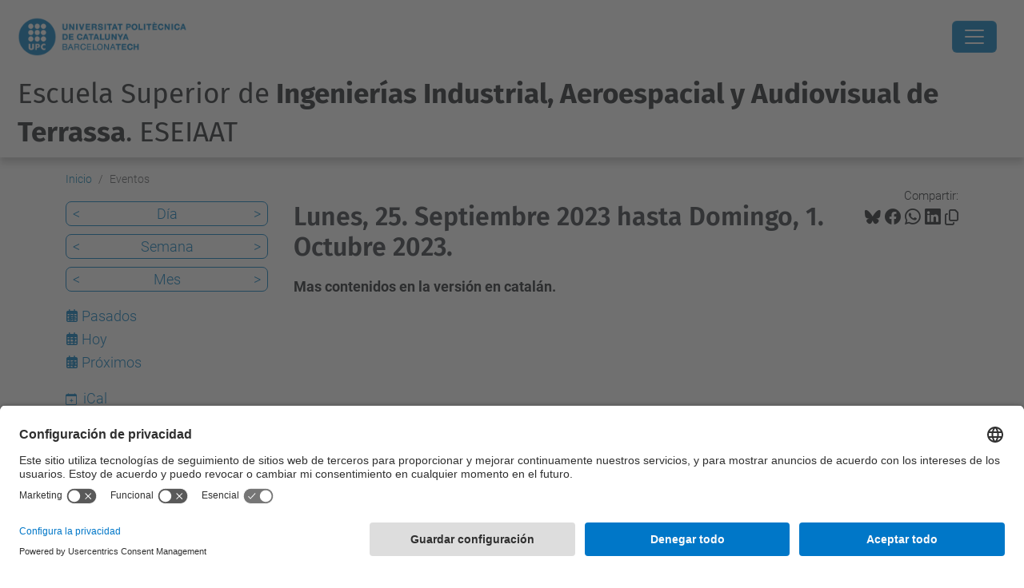

--- FILE ---
content_type: text/html;charset=utf-8
request_url: https://eseiaat.upc.edu/es/eventos/event_listing?mode=week&date=2023-09-29&set_language=es
body_size: 11885
content:
<!DOCTYPE html>
<html xmlns="http://www.w3.org/1999/xhtml" class="h-100" lang="es" xml:lang="es">

<head><meta http-equiv="Content-Type" content="text/html; charset=UTF-8" />
  <title>Eventos —  Escuela Superior de Ingenierías Industrial, Aeroespacial y Audiovisual de Terrassa. ESEIAAT — UPC. Universitat Politècnica de Catalunya</title>
  <link rel="preconnect" href="//app.usercentrics.eu" />
  <link rel="preconnect" href="//api.usercentrics.eu" />
  <link rel="preconnect" href="//privacy-proxy.usercentrics.eu" />
  <link rel="dns-prefetch" href="//app.usercentrics.eu" />
  <link rel="dns-prefetch" href="//api.usercentrics.eu" />
  <link rel="preload" href="/++theme++genweb6.theme/stylesheets/fa.min.css" as="style" onload="this.onload=null;this.rel='stylesheet'" />
  <!-- <link rel="preload" href="//app.usercentrics.eu/browser-ui/latest/loader.js" as="script"/>
  <link rel="preload" href="//privacy-proxy.usercentrics.eu/latest/uc-block.bundle.js" as="script"/> -->
  <script>
    window.UC_UI_DOMAINS = {
      crossDomainConsentSharingIFrame: 'https://www.upc.edu/cross-domain-bridge.html',
    };
  </script>
  <script id="usercentrics-cmp" src="https://app.usercentrics.eu/browser-ui/latest/loader.js" data-settings-id="k73tMWYfS" async=""></script>
  <script type="application/javascript" src="https://privacy-proxy.usercentrics.eu/latest/uc-block.bundle.js"></script>
  <script>
    uc.deactivateBlocking([
      'HkocEodjb7', // Google Analytics is not blocked
      'BJ59EidsWQ', //GTM
      'mJTPU19oR', //Google adsense
    ]);
  </script>
  <script type="text/javascript" id="gtag-consent">
    window.dataLayer = window.dataLayer || [];

    function gtag() {
      dataLayer.push(arguments);
    }
    gtag("consent", "default", {
      ad_user_data: "denied",
      ad_personalization: "denied",
      ad_storage: "denied",
      analytics_storage: "denied",
      wait_for_update: 500
    });
    gtag("set", "ads_data_redaction", true);
  </script>
  <script defer="defer" type="application/javascript" src="/++theme++genweb6.theme/js/dataTables.min.js"></script>
  <script defer="defer" type="application/javascript" src="/++theme++genweb6.theme/js/select2.min.js"></script>
<meta charset="utf-8" /><meta name="twitter:card" content="summary" /><meta property="og:site_name" content="eseiaat" /><meta property="og:title" content="Eventos" /><meta property="twitter:title" content="Eventos" /><meta property="og:type" content="website" /><meta property="og:description" content="Mas contenidos en la versión en catalán." /><meta property="twitter:description" content="Mas contenidos en la versión en catalán." /><meta property="og:url" content="https://eseiaat.upc.edu/es/eventos" /><meta property="twitter:url" content="https://eseiaat.upc.edu/es/eventos" /><meta property="og:image" content="https://eseiaat.upc.edu/++resource++plone-logo.svg" /><meta property="twitter:image" content="https://eseiaat.upc.edu/++resource++plone-logo.svg" /><meta property="og:image:type" content="image/png" /><meta name="robots" content="all" /><meta name="DC.description" content="Mas contenidos en la versión en catalán." /><meta name="DC.date.created" content="2015-11-23T13:12:07+01:00" /><meta name="DC.date.modified" content="2025-06-02T12:54:31+01:00" /><meta name="DC.type" content="Carpeta" /><meta name="DC.format" content="text/plain" /><meta name="DC.language" content="es" /><meta name="DC.date.valid_range" content="2016/01/28 - " /><meta name="description" /><meta name="viewport" content="width=device-width, initial-scale=1.0" /><meta name="generator" content="Plone - https://plone.org/" /><link rel="alternate" hreflang="en" href="https://eseiaat.upc.edu/en/events" /><link rel="alternate" hreflang="es" href="https://eseiaat.upc.edu/es/eventos" /><link rel="alternate" hreflang="ca" href="https://eseiaat.upc.edu/ca/esdeveniments" /><link rel="alternate" hreflang="x-default" href="https://eseiaat.upc.edu/ca/esdeveniments" /><link href="https://eseiaat.upc.edu/es/eventos/RSS" rel="alternate" title="Eventos - b'RSS 1.0'" type="application/rss+xml" /><link href="https://eseiaat.upc.edu/es/eventos/rss.xml" rel="alternate" title="Eventos - b'RSS 2.0'" type="application/rss+xml" /><link href="https://eseiaat.upc.edu/es/eventos/atom.xml" rel="alternate" title="Eventos - b'Atom'" type="application/rss+xml" /><link rel="canonical" href="https://eseiaat.upc.edu/es/eventos" /><link rel="preload icon" type="image/vnd.microsoft.icon" href="https://eseiaat.upc.edu/es/favicon.ico?name=favicon.ico" /><link rel="mask-icon" href="https://eseiaat.upc.edu/es/favicon.ico?name=favicon.ico" /><link href="https://eseiaat.upc.edu/es/@@search" rel="search" title="Buscar en este sitio" /><link data-bundle="easyform" href="https://eseiaat.upc.edu/++webresource++b6e63fde-4269-5984-a67a-480840700e9a/++resource++easyform.css" media="all" rel="stylesheet" type="text/css" /><link data-bundle="mosaic-css" href="https://eseiaat.upc.edu/++webresource++480da030-29cc-549f-ac36-8d1ede79795e/++plone++mosaic/mosaic.min.css" media="all" rel="stylesheet" type="text/css" /><link data-bundle="multilingual" href="https://eseiaat.upc.edu/++webresource++4b25ebfe-4288-5cbe-b3d2-cfa66e33cd82/++resource++plone.app.multilingual.stylesheet/multilingual.css" media="all" rel="stylesheet" type="text/css" /><link data-bundle="plone-fullscreen" href="https://eseiaat.upc.edu/++webresource++ac83a459-aa2c-5a45-80a9-9d3e95ae0847/++plone++static/plone-fullscreen/fullscreen.css" media="all" rel="stylesheet" type="text/css" /><link data-bundle="tfemarket-bundle" href="https://eseiaat.upc.edu/++webresource++1b4e02aa-63f8-546e-8014-28d98d95f7df/++theme++genweb6.tfemarket/stylesheets/theme-tfemarket.min.css" media="all" rel="stylesheet" type="text/css" /><link data-bundle="upc-bundle" href="https://eseiaat.upc.edu/++webresource++14ff9cc0-0eda-5e21-a9bd-22687843ae35/++theme++genweb6.upc/stylesheets/theme-upc.min.css" media="all" rel="stylesheet" type="text/css" /><link href="https://eseiaat.upc.edu/++webresource++d10d4e1f-c923-51c6-ba2c-64718f31d492//++theme++genweb6.theme/stylesheets/theme.min.css" media="all" rel="stylesheet" type="text/css" /><style>@import url('//maxcdn.bootstrapcdn.com/font-awesome/4.3.0/css/font-awesome.min.css');
@import url('//fonts.googleapis.com/css?family=Coda'); 
  .titling-line {
    color: #636363;
    position: relative;
    overflow: hidden;
    padding: 6px 0;
    margin-top: 0; }

    .titling-line::after {
      content: "";
      position: absolute;
      margin-left: 12px;
      background: #d1d1d1;
      height: 1px;
      box-shadow: 1000px 0 0 -1000px #d1d1d1;
      width: 100%;
      top: 50%; }

      *:before, *:after {
        -webkit-box-sizing: border-box;
        -moz-box-sizing: border-box;
        box-sizing: border-box; }

        .carousel {
          position: relative;
          max-width: 100%;
          margin-bottom: 10px; }

          .carousel-indicators {
            bottom: 15px;
            top: inherit; }

            .carousel-indicators .active, .carousel-indicators .selected,
            .carousel-indicators .contentViews .selected:hover,
            .contentViews .carousel-indicators .selected:hover {
              background-color: #2196F3; }

              .fa-arrow-left {
                font-size: 10px; }

                .fa-arrow-right {
                  font-size: 10px; }

                  .carousel-caption {
                    position: absolute;
                    text-align: left;
                    padding: 15px;
                    font-size: 2.8em;
                    left: 15px;
                    right: 0;
                    bottom: 0.2em;
                    padding: 15px;
                    background: none;
                    -webkit-border-radius: none;
                    -moz-border-radius: none;
                    border-radius: none;
                    border-top: none;
                    -webkit-box-shadow: none;
                    -moz-box-shadow: none;
                    box-shadow: none; }

                    .carousel-caption h3 {
                      color: #FFF;
                      line-height: 1em;
                      background-color: #007BC0;
                      padding: 10px;
                      font-family: 'Coda', sans-serif; }

                      .carousel-caption h4, .carousel-caption p {
                        color: #FFF;
                        line-height: 1em;
                        text-shadow: 2px 2px 4px #000000;
                        font-family: 'Coda', sans-serif; }

                        .carousel-destacats {
                          position: relative;
                          line-height: 0.5em;
                          font-size: 0.9em; }

                          @media (max-width: 800px) {
                            .carousel-caption h3 {
                              font-size: 1em;
                              line-height: 1em;   }
                              .carousel-caption h4, .carousel-caption p {
                                font-size: 0.5em;
                                line-height: 1em;   }
                                .carousel {
                                  max-width: 100%;   }
}

  @media (max-width: 600px) {
    .carousel-caption h3 {
      font-size: 0.7em;
      line-height: 0.9em;   }
      .carousel-caption h4, .carousel-caption p {
        font-size: 0.5em;
        line-height: 0.8em;   }
        .carousel-indicators {
          display: none;   }
}

  .quotebox {
    max-width: 100%;
    margin: 1px;
    margin-bottom: 0;
    padding: 13px 15px 1px 13px;
    color: #007BC0;
    border: 2px solid #007BC0;
    font-family: 'Roboto', sans-serif; }

    .quotebox h2 {
      color: #007BC0;
      font-size: 2.1em;
      line-height: 1.5em;
      text-align: center; }

      .quote {
        float: right;
        padding-right: 5px;
        padding-top: 2px; }

        .right-quotation-mark {
          float: right; }

          .fa-quote-left {
            color: #007BC0; }

            .fa-quote-right {
              color: #007BC0; }

              .btnb-draw {
                position: relative;
                display: inline-block;
                color: #000;
                border-bottom: 2px solid #007BC0;
                cursor: pointer;
                overflow: hidden;
                transition: color 0.2s ease-in-out, background-color 0.2s ease-in-out;
                font-size: 1.6em;
                line-height: 1.3em;
                text-decoration: none;
                font-family: 'Roboto', sans-serif;
                font-weight: 500;
                width: 100%;
                margin-top: 15px; }

                .btnb-draw:after {
                  content: '';
                  position: absolute;
                  right: 0;
                  bottom: 0;
                  height: 100%;
                  width: 2px;
                  background: #324577;
                  transform: translateY(100%);
                  transition: transform 0.2s ease-in-out;
                  transition-delay: 0.6s; }

                  .btnb-draw > span {
                    position: relative;
                    display: block;
                    padding: 0.5em;
                    color: inherit; }

                    .btnb-draw > span:before, .btnb-draw > span:after {
                      content: '';
                      position: absolute;
                      left: 0;
                      top: 0;
                      background: #007BC0;
                      transition: transform 0.2s ease-in-out; }

                      .btnb-draw > span:before {
                        height: 2px;
                        width: 100%;
                        transform: translateX(100%);
                        transition-delay: 0.4s; }

                        .btnb-draw > span:after {
                          height: 100%;
                          width: 2px;
                          transform: translateY(-100%);
                          transition-delay: 0.2s; }

                          .btnb-draw:hover:after, .btnb-draw:hover > span:before,
                          .btnb-draw:hover > span:after {
                            transform: translate(0, 0);
                            text-decoration: none; }

                            .btnb-draw:hover:after {
                              transition-delay: 0s; }

                              .btnb-draw:hover > span:before {
                                transition-delay: 0.2s; }

                                .btnb-draw:hover > span:after {
                                  transition-delay: 0.4s; }

                                  .btnb-draw:hover {
                                    color: #007BC0;
                                    transition-delay: 0.6s; }

                                    .btnb-draw a {
                                      text-decoration: none; }

                                      @media only screen and (max-width: 1245px) {
                                        .btnb-draw {
                                          font-size: 1.7em;
                                          line-height: 1.2em;   }
}

  @media only screen and (max-width: 1056px) {
    .btnb-draw {
      font-size: 1.3em;
      line-height: 1.2em;   }
}

  @media only screen and (max-width: 844px) {
    .btnb-draw {
      font-size: 1.1em;
      line-height: 1.1em;   }
}

  @media only screen and (max-width: 727px) {
    .btnb-draw {
      font-size: 0.9em;
      line-height: 1em;   }
}

  @media only screen and (max-width: 639px) {
    .btnb-draw {
      font-size: 1.7em;
      line-height: 1.2em;   }
}

  .under {
    -webkit-box-flex: 1;
    -ms-flex: 1 1 auto;
    flex: 1 1 auto;
    margin: 5px;
    padding: 10px;
    border: 2px solid #f7f7f7;
    text-align: center;
    text-transform: uppercase;
    position: relative;
    overflow: hidden;
    -webkit-transition: 0.3s;
    transition: 0.3s;
    font-family: 'Roboto';
    font-weight: 600;
    background-color: #DDF0FA;
    color: #000; }

    .under a:hover {
      text-decoration: none !important; }

      .under:after {
        position: absolute;
        -webkit-transition: 0.3s;
        transition: 0.3s;
        content: '';
        width: 0;
        left: 50%;
        bottom: 0;
        height: 3px;
        background: #007BC0; }

        .under:hover {
          cursor: pointer; }

          .under:hover:after {
            width: 100%;
            left: 0; }

            .underd {
              -webkit-box-flex: 1;
              -ms-flex: 1 1 auto;
              flex: 1 1 auto;
              margin: 5px;
              padding: 10px;
              border: 2px solid #f7f7f7;
              text-align: center;
              text-transform: uppercase;
              position: relative;
              overflow: hidden;
              -webkit-transition: 0.3s;
              transition: 0.3s;
              font-family: 'Roboto';
              color: #FFF;
              background-color: #007BC0; }

              .underd:after {
                position: absolute;
                -webkit-transition: 0.3s;
                transition: 0.3s;
                content: '';
                width: 0;
                left: 50%;
                bottom: 0;
                height: 3px;
                background: #004672; }

                .underd:hover {
                  cursor: pointer; }

                  .underd:hover:after {
                    width: 100%;
                    left: 0; }

                    .underm {
                      padding: 3px;
                      border: 2px solid #007BC0;
                      text-align: center;
                      text-transform: uppercase;
                      position: relative;
                      overflow: hidden;
                      font-family: 'Coda';
                      font-size: 150%;
                      font-weight: 700;
                      background: #FFF;
                      color: #007BC0;
                      display: block; }

                      .underm:hover {
                        background: #007BC0;
                        color: #FFF; }

                        #primary_nav_wrap {
                          margin-top: 15px; }

                          #primary_nav_wrap ul {
                            list-style: none;
                            position: relative;
                            float: left;
                            margin: 0;
                            padding: 0; }

                            #primary_nav_wrap ul a {
                              display: block;
                              color: #333;
                              text-decoration: none;
                              font-weight: 700;
                              font-size: 1em;
                              line-height: 32px;
                              padding: 0 15px;
                              font-family: Arial, sans-serif; }

                              #primary_nav_wrap ul li {
                                position: relative;
                                float: left;
                                margin: 0;
                                padding: 0; }

                                #primary_nav_wrap ul li.current-menu-item {
                                  background: #ddd; }

                                  #primary_nav_wrap ul li:hover {
                                    background: #f6f6f6; }

                                    #primary_nav_wrap ul ul {
                                      display: none;
                                      position: absolute;
                                      top: 100%;
                                      left: 0;
                                      background: #C5C7D3;
                                      padding: 0; }

                                      #primary_nav_wrap ul ul li {
                                        float: none;
                                        width: 100%; }

                                        #primary_nav_wrap ul ul a {
                                          line-height: 120%;
                                          padding: 10px 15px; }

                                          #primary_nav_wrap ul ul ul {
                                            top: 0;
                                            left: 100%; }

                                            #primary_nav_wrap ul li:hover > ul {
                                              display: block; }

                                              #sec {
                                                font-family: 'Roboto', sans-serif;
                                                background: #fff;
                                                text-align: center;
                                                word-wrap: break-word; }

                                                #sec h2 {
                                                  font-weight: 200;
                                                  font-size: 30px;
                                                  color: #63B7E6; }

                                                  #sec ul {
                                                    margin: 0;
                                                    display: flex;
                                                    flex-flow: row wrap;
                                                    justify-content: center;
                                                    list-style: none; }

                                                    #sec ul li {
                                                      padding: 30px 5px 30px 0px;
                                                      width: 100%;
                                                      transition: box-shadow 0.3s; }

                                                      #sec ul a {
                                                        text-decoration: none; }

                                                        #sec ul li:hover {
                                                          box-shadow: 0 12px 15px 0 rgba(0, 0, 0, 0.24), 0 17px 50px 0 rgba(0, 0, 0, 0.19); }

                                                          #sec ul li:hover span {
                                                            color: #007BC0; }

                                                            #sec ul li:hover p {
                                                              color: #555; }

                                                              #sec ul li:hover h3 {
                                                                color: #007BC0; }

                                                                #sec ul li:hover h3:after {
                                                                  width: 25px; }

                                                                  #sec ul li span {
                                                                    font-size: 2.6em;
                                                                    transition: color 0.3s;
                                                                    color: #007BC0;
                                                                    display: block; }

                                                                    #sec ul li span:hover {
                                                                      opacity: 0.5; }

                                                                      #sec ul li span img:hover {
                                                                        opacity: 0.5; }

                                                                        #sec ul li span:before, #sec ul li span:after {
                                                                          position: static; }

                                                                          #sec ul li h3 {
                                                                            color: #6f6f6f;
                                                                            display: inline-block;
                                                                            font-size: 1.8em;
                                                                            font-weight: 100;
                                                                            transition: color 0.3s;
                                                                            line-height: 1.2em; }

                                                                            #sec ul li h3:after {
                                                                              content: '';
                                                                              position: relative;
                                                                              left: 50%;
                                                                              top: 20px;
                                                                              transform: translateX(-50%);
                                                                              display: block;
                                                                              width: 100%;
                                                                              height: 2px;
                                                                              background: #007BC0;
                                                                              transition: width 0.3s; }

                                                                              #sec ul li p {
                                                                                color: #A2A2A2;
                                                                                text-align: center;
                                                                                text-indent: 1em;
                                                                                font-size: 1.3em;
                                                                                line-height: 1.3em;
                                                                                transition: color 0.3s;
                                                                                margin: 30px 0 0 0; }
</style><script async="" src="https://www.googletagmanager.com/gtag/js?id=G-827WW9GZDF"></script><script>
  window.dataLayer = window.dataLayer || [];
  function gtag(){dataLayer.push(arguments);}
  gtag('js', new Date());

  gtag('config', 'G-827WW9GZDF');
gtag('config', 'G-P80Z250TEZ');
</script><script data-bundle="plone-fullscreen" integrity="sha384-yAbXscL0aoE/0AkFhaGNz6d74lDy9Cz7PXfkWNqRnFm0/ewX0uoBBoyPBU5qW7Nr" src="https://eseiaat.upc.edu/++webresource++6aa4c841-faf5-51e8-8109-90bd97e7aa07/++plone++static/plone-fullscreen/fullscreen.js"></script><script data-bundle="plone" integrity="sha384-VpRtef0in9VvJccUgGM+OKJxMlKkCjrUuv4dmkXUjfuBQMRjcDWGNmTYiPWFcckC" src="https://eseiaat.upc.edu/++webresource++63fc8075-8d9c-52b0-bd0c-c7db8d9c785d/++plone++static/bundle-plone/bundle.min.js"></script><script data-bundle="datagridfield-bundle" integrity="sha384-ab8+ZO465yuhsQpCxqQ3u2HpLcOwNqxIS0HAA+laLWcfsX8+8SXtI9TSBzDJg9wf" src="https://eseiaat.upc.edu/++webresource++b5050647-6b73-57ea-8cc2-e492b13e1606/++resource++collective.z3cform.datagridfield/datagridfield-remote.min.js"></script><script integrity="sha384-Z0c0O7SGparpXtqZ7DqB+2xYabbv4FwSW10MAxUzrFnDh7Bfxubjpre0f7AIxrKf" src="https://eseiaat.upc.edu/++webresource++428ff13a-1bd4-583d-ba0b-b909e791367c//++theme++genweb6.theme/js/theme.min.js"></script></head>

<body class="d-flex flex-column h-100 col-content col-one frontend icons-on portaltype-folder section-eventos site-es template-event_listing thumbs-on userrole-anonymous viewpermission-view" id="visual-portal-wrapper" dir="ltr" data-base-url="https://eseiaat.upc.edu/es/eventos" data-view-url="https://eseiaat.upc.edu/es/eventos" data-portal-url="https://eseiaat.upc.edu" data-i18ncatalogurl="https://eseiaat.upc.edu/plonejsi18n" data-pat-pickadate="{&quot;date&quot;: {&quot;selectYears&quot;: 200}, &quot;time&quot;: {&quot;interval&quot;: 5 } }" data-pat-plone-modal="{&quot;actionOptions&quot;: {&quot;displayInModal&quot;: false}}"><div class="outer-wrapper flex-shrink-0">

    <header id="content-header" class="sticky-top">
      <div id="portal-top" class="w-100">
        


    <div id="header" class="d-flex align-items-center light-to-dark-theme">

        <a href="#main-container" class="d-none">Ir al contenido principal</a>

        <div id="portal-logos" class="d-flex me-4">
            <div id="logo-primary">

                <a href="https://www.upc.edu/es" target="_blank">

                    <img alt="Universitat Politècnica de Catalunya" title="Universitat Politècnica de Catalunya" class="img-desktop" src="https://eseiaat.upc.edu/@@gw-logo" />

                </a>

                

            </div>

            
        </div>

        <nav id="portal-navbar" role="navigation" class="global-navigation ms-auto">

            <ul class="navbar-nav mb-2 mb-lg-0 align-items-center" id="portal-globalnav">
                <li class="home nav-item">
                    <a class="nav-link" href="https://eseiaat.upc.edu/es">Inicio</a>
                </li>

                <li class="escuela has_subtree nav-item"><a href="https://eseiaat.upc.edu/es/escuela" target="_self" class="state-published nav-link" aria-haspopup="true">Escuela</a><input type="checkbox" class="opener" /><label for="navitem-escuela" role="button" aria-label="Escuela"></label><ul class="has_subtree dropdown"><li class="on-som nav-item"><a href="https://eseiaat.upc.edu/es/escuela/on-som" target="_self" class="state-published nav-link">Dónde estamos?</a></li><li class="servicio-de-informacion-y-atencion-al-estudiantado-siae nav-item"><a href="https://eseiaat.upc.edu/es/escuela/servicio-de-informacion-y-atencion-al-estudiantado-siae" target="_self" class="state-published nav-link">Servicio de Información y Atención al Estudiante - SIAE</a></li><li class="organs-de-govern-eseiaat nav-item"><a href="https://eseiaat.upc.edu/es/escuela/organs-de-govern-eseiaat" target="_self" class="state-published nav-link">Gobierno y representación</a></li><li class="sede-electoral nav-item"><a href="https://eseiaat.upc.edu/es/escuela/sede-electoral" target="_self" class="state-published nav-link">Sede Electoral</a></li><li class="actos-de-graduacion nav-item"><a href="https://eseiaat.upc.edu/es/escuela/actos-de-graduacion" target="_self" class="state-published nav-link">Actos de Graduación</a></li><li class="calidad nav-item"><a href="https://eseiaat.upc.edu/es/escuela/calidad" target="_self" class="state-published nav-link">Calidad</a></li><li class="memorias nav-item"><a href="https://eseiaat.upc.edu/es/escuela/memorias" target="_self" class="state-published nav-link">Memorias</a></li><li class="servicios nav-item"><a href="https://eseiaat.upc.edu/es/escuela/servicios" target="_self" class="state-published nav-link">Servicios</a></li><li class="boletin nav-item"><a href="https://eseiaat.upc.edu/es/escuela/boletin" target="_self" class="state-published nav-link">Boletín</a></li><li class="tiempo nav-item"><a href="https://eseiaat.upc.edu/es/escuela/tiempo" target="_self" class="state-published nav-link">El tiempo en la ESEIAAT</a></li><li class="logo-i-imatge-corporativa nav-item"><a href="https://eseiaat.upc.edu/es/escuela/logo-i-imatge-corporativa" target="_self" class="state-published nav-link">Logo y imagen corporativa</a></li><li class="bustia-suggeriments nav-item"><a href="https://eseiaat.upc.edu/es/escuela/bustia-suggeriments" target="_self" class="state-published nav-link">Buzón sugerencias</a></li><li class="contacte nav-item"><a href="https://eseiaat.upc.edu/es/escuela/contacte" target="_self" class="state-published nav-link">Contacto</a></li></ul></li><li class="curso-actual has_subtree nav-item"><a href="https://eseiaat.upc.edu/es/curso-actual" target="_self" class="state-published nav-link" aria-haspopup="true">Curso Actual</a><input type="checkbox" class="opener" /><label for="navitem-curso-actual" role="button" aria-label="Curso Actual"></label><ul class="has_subtree dropdown"><li class="calendario-academico nav-item"><a href="https://eseiaat.upc.edu/es/curso-actual/calendario-academico" target="_self" class="state-published nav-link">Calendario académico</a></li><li class="calendario-examenes nav-item"><a href="https://eseiaat.upc.edu/es/curso-actual/calendario-examenes" target="_self" class="state-published nav-link">Calendario de examenes</a></li><li class="horarios-lectivos nav-item"><a href="https://eseiaat.upc.edu/es/curso-actual/horarios-lectivos" target="_self" class="state-published nav-link">Horarios lectivos</a></li><li class="guia-asignaturas nav-item"><a href="https://eseiaat.upc.edu/es/curso-actual/guia-asignaturas" target="_self" class="state-published nav-link">Guía de asignaturas</a></li><li class="matricula nav-item"><a href="https://eseiaat.upc.edu/es/curso-actual/matricula" target="_self" class="state-published nav-link">Matrícula</a></li><li class="normativa-academica nav-item"><a href="https://eseiaat.upc.edu/es/curso-actual/normativa-academica" target="_self" class="state-published nav-link">Normativa Académica</a></li><li class="trabajos-fin-estudios nav-item"><a href="https://eseiaat.upc.edu/es/curso-actual/trabajos-fin-estudios" target="_self" class="state-published nav-link">Trabajos Fin de Estudios</a></li><li class="movilidad nav-item"><a href="https://eseiaat.upc.edu/es/curso-actual/movilidad" target="_self" class="state-published nav-link">Movilidad</a></li><li class="practicas-en-empresa nav-item"><a href="https://eseiaat.upc.edu/es/curso-actual/practicas-en-empresa" target="_self" class="state-published nav-link">Prácticas en empresa</a></li><li class="apoyo-y-orientacion-al-estudiantado nav-item"><a href="https://eseiaat.upc.edu/es/curso-actual/apoyo-y-orientacion-al-estudiantado" target="_self" class="state-published nav-link">Apoyo y orientación al estudiantado</a></li><li class="tramites-administrativos nav-item"><a href="https://eseiaat.upc.edu/es/curso-actual/tramites-administrativos" target="_self" class="state-published nav-link">Trámites administrativos</a></li><li class="becas-ayudas-y-subvenciones nav-item"><a href="https://eseiaat.upc.edu/es/curso-actual/becas-ayudas-y-subvenciones" target="_self" class="state-published nav-link">Becas, ayudas y subvenciones</a></li></ul></li><li class="estudios has_subtree nav-item"><a href="https://eseiaat.upc.edu/es/estudios" target="_self" class="state-published nav-link" aria-haspopup="true">Estudios</a><input type="checkbox" class="opener" /><label for="navitem-estudios" role="button" aria-label="Estudios"></label><ul class="has_subtree dropdown"><li class="matricula nav-item"><a href="https://eseiaat.upc.edu/es/estudios/matricula" target="_self" class="state-published nav-link">Matrícula</a></li><li class="estudis nav-item"><a href="https://eseiaat.upc.edu/es/estudios/estudis" target="_self" class="state-published nav-link">Estudis</a></li><li class="ingenierias-industriales nav-item"><a href="https://eseiaat.upc.edu/es/estudios/ingenierias-industriales" target="_self" class="state-published nav-link">Estudios en Ingenierías Industriales</a></li><li class="estudios-en-ingenieria-aeroespacial nav-item"><a href="https://eseiaat.upc.edu/es/estudios/estudios-en-ingenieria-aeroespacial" target="_self" class="state-published nav-link">Estudios en Ingeniería Aeroespacial</a></li><li class="estudios-en-ingenierias-de-la-telecomunicacion nav-item"><a href="https://eseiaat.upc.edu/es/estudios/estudios-en-ingenierias-de-la-telecomunicacion" target="_self" class="state-published nav-link">Estudios en Ingenierías de la Telecomunicación</a></li><li class="estudios-de-doctorado nav-item"><a href="https://eseiaat.upc.edu/es/estudios/estudios-de-doctorado" target="_self" class="state-published nav-link">Estudios de Doctorado</a></li><li class="dobles-titulaciones nav-item"><a href="https://eseiaat.upc.edu/es/estudios/dobles-titulaciones" target="_self" class="state-published nav-link">Dobles Titulaciones</a></li><li class="formacion-permanente nav-item"><a href="https://eseiaat.upc.edu/es/estudios/formacion-permanente" target="_self" class="state-published nav-link">Formación Permanente</a></li><li class="otra-oferta-formativa nav-item"><a href="https://eseiaat.upc.edu/es/estudios/otra-oferta-formativa" target="_self" class="state-published nav-link">Otra oferta formativa</a></li><li class="tramites-administrativos nav-item"><a href="https://eseiaat.upc.edu/es/estudios/tramites-administrativos" target="_self" class="state-published nav-link">Trámites administrativos</a></li></ul></li><li class="empresa has_subtree nav-item"><a href="https://eseiaat.upc.edu/es/empresa" target="_self" class="state-published nav-link" aria-haspopup="true">Empresa</a><input type="checkbox" class="opener" /><label for="navitem-empresa" role="button" aria-label="Empresa"></label><ul class="has_subtree dropdown"><li class="practicas-externas nav-item"><a href="https://eseiaat.upc.edu/es/empresa/practicas-externas" target="_self" class="state-published nav-link">Prácticas externas</a></li><li class="orientacion-laboral nav-item"><a href="https://eseiaat.upc.edu/es/empresa/orientacion-laboral" target="_self" class="state-published nav-link">Orientación laboral</a></li><li class="como-colaborar-con-la-escuela nav-item"><a href="https://eseiaat.upc.edu/es/empresa/como-colaborar-con-la-escuela" target="_self" class="state-published nav-link">Cómo colaborar con la Escuela?</a></li><li class="preguntes-frequents nav-item"><a href="https://eseiaat.upc.edu/es/empresa/preguntes-frequents" target="_self" class="state-published nav-link">Preguntas frecuentes</a></li><li class="forum-de-empresas nav-item"><a href="https://eseiaat.upc.edu/es/empresa/forum-de-empresas" target="_self" class="state-published nav-link">Fórum de Empresas</a></li><li class="orientacion-profesional nav-item"><a href="https://eseiaat.upc.edu/es/empresa/orientacion-profesional" target="_self" class="state-published nav-link">Programa de Orientación Profesional</a></li></ul></li><li class="movilidad nav-item"><a href="https://eseiaat.upc.edu/es/movilidad" target="_self" class="state-published nav-link">Movilidad</a></li><li class="investigacion has_subtree nav-item"><a href="https://eseiaat.upc.edu/es/investigacion" target="_self" class="state-published nav-link" aria-haspopup="true">Investigación</a><input type="checkbox" class="opener" /><label for="navitem-investigacion" role="button" aria-label="Investigación"></label><ul class="has_subtree dropdown"><li class="investigacion nav-item"><a href="https://eseiaat.upc.edu/es/investigacion/investigacion" target="_self" class="state-published nav-link">Investigación</a></li></ul></li><li class="servicios-1 nav-item"><a href="https://utgct.upc.edu/ca#b_start=0" target="_self" class="state-published nav-link">Servicios</a></li><li class="futuros-estudiantes has_subtree nav-item"><a href="https://eseiaat.upc.edu/es/futuros-estudiantes" target="_self" class="state-published nav-link" aria-haspopup="true">Futuro estudiantado</a><input type="checkbox" class="opener" /><label for="navitem-futuros-estudiantes" role="button" aria-label="Futuro estudiantado"></label><ul class="has_subtree dropdown"><li class="estudiar-en-eseiaat nav-item"><a href="https://eseiaat.upc.edu/es/futuros-estudiantes/estudiar-en-eseiaat" target="_self" class="state-published nav-link">¿Porqué estudiar en la ESEIAAT?</a></li><li class="acces-i-matricula nav-item"><a href="https://eseiaat.upc.edu/es/futuros-estudiantes/acces-i-matricula" target="_self" class="state-published nav-link">Acceso y matrícula</a></li><li class="jornada-puertas-abiertas nav-item"><a href="https://eseiaat.upc.edu/es/futuros-estudiantes/jornada-puertas-abiertas" target="_self" class="state-published nav-link">Jornada de Puertas Abiertas</a></li><li class="activitades-estudiantes nav-item"><a href="https://eseiaat.upc.edu/es/futuros-estudiantes/activitades-estudiantes" target="_self" class="state-published nav-link">Actividades estudiantes</a></li><li class="informacion-centros-secundaria nav-item"><a href="https://eseiaat.upc.edu/es/futuros-estudiantes/informacion-centros-secundaria" target="_self" class="state-published nav-link">Información para los centros de secundária</a></li><li class="jornadas-futuros-estudiantes-master nav-item"><a href="https://eseiaat.upc.edu/es/futuros-estudiantes/jornadas-futuros-estudiantes-master" target="_self" class="state-published nav-link">Sesiones Informativas para Futuros Estudiantes de Máster</a></li><li class="plan-acogida nav-item"><a href="https://eseiaat.upc.edu/es/futuros-estudiantes/plan-acogida" target="_self" class="state-published nav-link">Plan de acogida y cursos introductorios</a></li><li class="transport nav-item"><a href="https://eseiaat.upc.edu/es/futuros-estudiantes/transport" target="_self" class="state-published nav-link">Transporte</a></li><li class="alojamientos nav-item"><a href="https://eseiaat.upc.edu/es/futuros-estudiantes/alojamientos" target="_self" class="state-published nav-link">Alojamientos</a></li></ul></li><li class="proyectos-singulares has_subtree nav-item"><a href="https://eseiaat.upc.edu/es/proyectos-singulares" target="_self" class="state-published nav-link" aria-haspopup="true">Proyectos Singulares</a><input type="checkbox" class="opener" /><label for="navitem-proyectos-singulares" role="button" aria-label="Proyectos Singulares"></label><ul class="has_subtree dropdown"><li class="projectes-singulars nav-item"><a href="https://eseiaat.upc.edu/es/proyectos-singulares/projectes-singulars" target="_self" class="state-published nav-link">Proyectos singulares</a></li></ul></li>

                

                

                    <li class="has_subtree nav-item nav-lang">

                        <a href="#" class="nav-link" aria-haspopup="true">
                            <i class="bi bi-globe" alt="Idiomas" title="Idiomas"></i>
                        </a>

                        <ul class="has_subtree dropdown">
                            <li class="nav-item">
                                <a class="nav-link" href="https://eseiaat.upc.edu/@@multilingual-selector/d2a0f2ed6fd743a897969b476abbcc66/ca?mode=week&amp;date=2023-09-29&amp;set_language=ca&amp;post_path=/event_listing">
                                    <span>Català</span>
                                </a>
                            </li>
                            <li class="nav-item">
                                <a class="nav-link" href="https://eseiaat.upc.edu/@@multilingual-selector/d2a0f2ed6fd743a897969b476abbcc66/en?mode=week&amp;date=2023-09-29&amp;set_language=en&amp;post_path=/event_listing">
                                    <span>English</span>
                                </a>
                            </li>
                        </ul>
                    </li>

                
            </ul>
        </nav>

        <div id="portal-searchbox" class="nav-item">

            

    <form id="searchGadget_form" action="https://eseiaat.upc.edu/es/@@search" role="search" class="d-flex pat-livesearch show_images " data-pat-livesearch="ajaxUrl:https://eseiaat.upc.edu/es/@@ajax-search">

        <label class="hiddenStructure" for="searchGadget">Buscar</label>

        

            <input name="SearchableText" type="text" size="18" id="searchGadget" title="Buscar en el Sitio" placeholder="Buscar en el Sitio" class="searchField form-control me-3" />

            

            

        

        <button class="searchButton" type="submit" alt="Buscar" aria-label="Buscar"><i class="bi bi-search" alt="Buscar" title="Buscar"></i></button>

        <div id="portal-advanced-search" class="hiddenStructure">

            <a href="https://eseiaat.upc.edu/es/@@search">Búsqueda Avanzada…</a>

        </div>

    </form>


        </div>

        <div id="portal-navbar-mobile" class="d-none ms-auto" role="navigation">

            <nav class="navbar navbar-dark">

                <div class="container-fluid">

                    <button class="navbar-toggler" type="button" data-bs-toggle="offcanvas" aria-label="Close" data-bs-target="#gwMobileNavbar" aria-controls="gwMobileNavbar">

                    <span class="navbar-toggler-icon"></span>

                    </button>

                    <div class="offcanvas offcanvas-end text-bg-dark" tabindex="-1" id="gwMobileNavbar" aria-labelledby="gwMobileNavbarLabel">

                        <div class="offcanvas-header">

                            <p class="h5">Menú</p>
                            <button type="button" class="btn-close btn-close-white" data-bs-dismiss="offcanvas" aria-label="Close"></button>

                        </div>

                        <div class="offcanvas-body">

                            <div class="d-flex mt-3 mb-2" role="search">

                                <div id="portal-searchbox-mobile" class="nav-item">

                                    

    <form id="searchGadget_form_mobile" action="https://eseiaat.upc.edu/es/@@search" role="search" class="d-flex pat-livesearch show_images " data-pat-livesearch="ajaxUrl:https://eseiaat.upc.edu/es/@@ajax-search">

        <label class="hiddenStructure" for="searchGadget_mobile">Buscar</label>

        

            <input name="SearchableText" type="text" size="18" id="searchGadget_mobile" title="Buscar en el Sitio" placeholder="Buscar en el Sitio" class="searchField form-control me-3" />

            

            

        

        <button class="searchButton" type="submit" alt="Buscar" aria-label="Buscar"><i class="bi bi-search" alt="Buscar" title="Buscar"></i></button>

        <div id="portal-advanced-search_mobile" class="hiddenStructure">

            <a href="https://eseiaat.upc.edu/es/@@search">Búsqueda Avanzada…</a>

        </div>

    </form>



                                </div>

                            </div>

                            <ul class="navbar-nav justify-content-end flex-grow-1 pe-3">

                                <li class="nav-item">

                                    <a class="nav-link" href="https://eseiaat.upc.edu/es">Inicio</a>

                                </li>

                                

                                    <li class="ps-3"><hr class="mt-1 mb-1" /></li>

                                    <li class="escuela has_subtree nav-item"><a href="https://eseiaat.upc.edu/es/escuela" target="_self" class="state-published nav-link" aria-haspopup="true">Escuela</a><input type="checkbox" class="opener" /><label for="navitem-escuela" role="button" aria-label="Escuela"></label><ul class="has_subtree dropdown"><li class="on-som nav-item"><a href="https://eseiaat.upc.edu/es/escuela/on-som" target="_self" class="state-published nav-link">Dónde estamos?</a></li><li class="servicio-de-informacion-y-atencion-al-estudiantado-siae nav-item"><a href="https://eseiaat.upc.edu/es/escuela/servicio-de-informacion-y-atencion-al-estudiantado-siae" target="_self" class="state-published nav-link">Servicio de Información y Atención al Estudiante - SIAE</a></li><li class="organs-de-govern-eseiaat nav-item"><a href="https://eseiaat.upc.edu/es/escuela/organs-de-govern-eseiaat" target="_self" class="state-published nav-link">Gobierno y representación</a></li><li class="sede-electoral nav-item"><a href="https://eseiaat.upc.edu/es/escuela/sede-electoral" target="_self" class="state-published nav-link">Sede Electoral</a></li><li class="actos-de-graduacion nav-item"><a href="https://eseiaat.upc.edu/es/escuela/actos-de-graduacion" target="_self" class="state-published nav-link">Actos de Graduación</a></li><li class="calidad nav-item"><a href="https://eseiaat.upc.edu/es/escuela/calidad" target="_self" class="state-published nav-link">Calidad</a></li><li class="memorias nav-item"><a href="https://eseiaat.upc.edu/es/escuela/memorias" target="_self" class="state-published nav-link">Memorias</a></li><li class="servicios nav-item"><a href="https://eseiaat.upc.edu/es/escuela/servicios" target="_self" class="state-published nav-link">Servicios</a></li><li class="boletin nav-item"><a href="https://eseiaat.upc.edu/es/escuela/boletin" target="_self" class="state-published nav-link">Boletín</a></li><li class="tiempo nav-item"><a href="https://eseiaat.upc.edu/es/escuela/tiempo" target="_self" class="state-published nav-link">El tiempo en la ESEIAAT</a></li><li class="logo-i-imatge-corporativa nav-item"><a href="https://eseiaat.upc.edu/es/escuela/logo-i-imatge-corporativa" target="_self" class="state-published nav-link">Logo y imagen corporativa</a></li><li class="bustia-suggeriments nav-item"><a href="https://eseiaat.upc.edu/es/escuela/bustia-suggeriments" target="_self" class="state-published nav-link">Buzón sugerencias</a></li><li class="contacte nav-item"><a href="https://eseiaat.upc.edu/es/escuela/contacte" target="_self" class="state-published nav-link">Contacto</a></li></ul></li><li class="curso-actual has_subtree nav-item"><a href="https://eseiaat.upc.edu/es/curso-actual" target="_self" class="state-published nav-link" aria-haspopup="true">Curso Actual</a><input type="checkbox" class="opener" /><label for="navitem-curso-actual" role="button" aria-label="Curso Actual"></label><ul class="has_subtree dropdown"><li class="calendario-academico nav-item"><a href="https://eseiaat.upc.edu/es/curso-actual/calendario-academico" target="_self" class="state-published nav-link">Calendario académico</a></li><li class="calendario-examenes nav-item"><a href="https://eseiaat.upc.edu/es/curso-actual/calendario-examenes" target="_self" class="state-published nav-link">Calendario de examenes</a></li><li class="horarios-lectivos nav-item"><a href="https://eseiaat.upc.edu/es/curso-actual/horarios-lectivos" target="_self" class="state-published nav-link">Horarios lectivos</a></li><li class="guia-asignaturas nav-item"><a href="https://eseiaat.upc.edu/es/curso-actual/guia-asignaturas" target="_self" class="state-published nav-link">Guía de asignaturas</a></li><li class="matricula nav-item"><a href="https://eseiaat.upc.edu/es/curso-actual/matricula" target="_self" class="state-published nav-link">Matrícula</a></li><li class="normativa-academica nav-item"><a href="https://eseiaat.upc.edu/es/curso-actual/normativa-academica" target="_self" class="state-published nav-link">Normativa Académica</a></li><li class="trabajos-fin-estudios nav-item"><a href="https://eseiaat.upc.edu/es/curso-actual/trabajos-fin-estudios" target="_self" class="state-published nav-link">Trabajos Fin de Estudios</a></li><li class="movilidad nav-item"><a href="https://eseiaat.upc.edu/es/curso-actual/movilidad" target="_self" class="state-published nav-link">Movilidad</a></li><li class="practicas-en-empresa nav-item"><a href="https://eseiaat.upc.edu/es/curso-actual/practicas-en-empresa" target="_self" class="state-published nav-link">Prácticas en empresa</a></li><li class="apoyo-y-orientacion-al-estudiantado nav-item"><a href="https://eseiaat.upc.edu/es/curso-actual/apoyo-y-orientacion-al-estudiantado" target="_self" class="state-published nav-link">Apoyo y orientación al estudiantado</a></li><li class="tramites-administrativos nav-item"><a href="https://eseiaat.upc.edu/es/curso-actual/tramites-administrativos" target="_self" class="state-published nav-link">Trámites administrativos</a></li><li class="becas-ayudas-y-subvenciones nav-item"><a href="https://eseiaat.upc.edu/es/curso-actual/becas-ayudas-y-subvenciones" target="_self" class="state-published nav-link">Becas, ayudas y subvenciones</a></li></ul></li><li class="estudios has_subtree nav-item"><a href="https://eseiaat.upc.edu/es/estudios" target="_self" class="state-published nav-link" aria-haspopup="true">Estudios</a><input type="checkbox" class="opener" /><label for="navitem-estudios" role="button" aria-label="Estudios"></label><ul class="has_subtree dropdown"><li class="matricula nav-item"><a href="https://eseiaat.upc.edu/es/estudios/matricula" target="_self" class="state-published nav-link">Matrícula</a></li><li class="estudis nav-item"><a href="https://eseiaat.upc.edu/es/estudios/estudis" target="_self" class="state-published nav-link">Estudis</a></li><li class="ingenierias-industriales nav-item"><a href="https://eseiaat.upc.edu/es/estudios/ingenierias-industriales" target="_self" class="state-published nav-link">Estudios en Ingenierías Industriales</a></li><li class="estudios-en-ingenieria-aeroespacial nav-item"><a href="https://eseiaat.upc.edu/es/estudios/estudios-en-ingenieria-aeroespacial" target="_self" class="state-published nav-link">Estudios en Ingeniería Aeroespacial</a></li><li class="estudios-en-ingenierias-de-la-telecomunicacion nav-item"><a href="https://eseiaat.upc.edu/es/estudios/estudios-en-ingenierias-de-la-telecomunicacion" target="_self" class="state-published nav-link">Estudios en Ingenierías de la Telecomunicación</a></li><li class="estudios-de-doctorado nav-item"><a href="https://eseiaat.upc.edu/es/estudios/estudios-de-doctorado" target="_self" class="state-published nav-link">Estudios de Doctorado</a></li><li class="dobles-titulaciones nav-item"><a href="https://eseiaat.upc.edu/es/estudios/dobles-titulaciones" target="_self" class="state-published nav-link">Dobles Titulaciones</a></li><li class="formacion-permanente nav-item"><a href="https://eseiaat.upc.edu/es/estudios/formacion-permanente" target="_self" class="state-published nav-link">Formación Permanente</a></li><li class="otra-oferta-formativa nav-item"><a href="https://eseiaat.upc.edu/es/estudios/otra-oferta-formativa" target="_self" class="state-published nav-link">Otra oferta formativa</a></li><li class="tramites-administrativos nav-item"><a href="https://eseiaat.upc.edu/es/estudios/tramites-administrativos" target="_self" class="state-published nav-link">Trámites administrativos</a></li></ul></li><li class="empresa has_subtree nav-item"><a href="https://eseiaat.upc.edu/es/empresa" target="_self" class="state-published nav-link" aria-haspopup="true">Empresa</a><input type="checkbox" class="opener" /><label for="navitem-empresa" role="button" aria-label="Empresa"></label><ul class="has_subtree dropdown"><li class="practicas-externas nav-item"><a href="https://eseiaat.upc.edu/es/empresa/practicas-externas" target="_self" class="state-published nav-link">Prácticas externas</a></li><li class="orientacion-laboral nav-item"><a href="https://eseiaat.upc.edu/es/empresa/orientacion-laboral" target="_self" class="state-published nav-link">Orientación laboral</a></li><li class="como-colaborar-con-la-escuela nav-item"><a href="https://eseiaat.upc.edu/es/empresa/como-colaborar-con-la-escuela" target="_self" class="state-published nav-link">Cómo colaborar con la Escuela?</a></li><li class="preguntes-frequents nav-item"><a href="https://eseiaat.upc.edu/es/empresa/preguntes-frequents" target="_self" class="state-published nav-link">Preguntas frecuentes</a></li><li class="forum-de-empresas nav-item"><a href="https://eseiaat.upc.edu/es/empresa/forum-de-empresas" target="_self" class="state-published nav-link">Fórum de Empresas</a></li><li class="orientacion-profesional nav-item"><a href="https://eseiaat.upc.edu/es/empresa/orientacion-profesional" target="_self" class="state-published nav-link">Programa de Orientación Profesional</a></li></ul></li><li class="movilidad nav-item"><a href="https://eseiaat.upc.edu/es/movilidad" target="_self" class="state-published nav-link">Movilidad</a></li><li class="investigacion has_subtree nav-item"><a href="https://eseiaat.upc.edu/es/investigacion" target="_self" class="state-published nav-link" aria-haspopup="true">Investigación</a><input type="checkbox" class="opener" /><label for="navitem-investigacion" role="button" aria-label="Investigación"></label><ul class="has_subtree dropdown"><li class="investigacion nav-item"><a href="https://eseiaat.upc.edu/es/investigacion/investigacion" target="_self" class="state-published nav-link">Investigación</a></li></ul></li><li class="servicios-1 nav-item"><a href="https://utgct.upc.edu/ca#b_start=0" target="_self" class="state-published nav-link">Servicios</a></li><li class="futuros-estudiantes has_subtree nav-item"><a href="https://eseiaat.upc.edu/es/futuros-estudiantes" target="_self" class="state-published nav-link" aria-haspopup="true">Futuro estudiantado</a><input type="checkbox" class="opener" /><label for="navitem-futuros-estudiantes" role="button" aria-label="Futuro estudiantado"></label><ul class="has_subtree dropdown"><li class="estudiar-en-eseiaat nav-item"><a href="https://eseiaat.upc.edu/es/futuros-estudiantes/estudiar-en-eseiaat" target="_self" class="state-published nav-link">¿Porqué estudiar en la ESEIAAT?</a></li><li class="acces-i-matricula nav-item"><a href="https://eseiaat.upc.edu/es/futuros-estudiantes/acces-i-matricula" target="_self" class="state-published nav-link">Acceso y matrícula</a></li><li class="jornada-puertas-abiertas nav-item"><a href="https://eseiaat.upc.edu/es/futuros-estudiantes/jornada-puertas-abiertas" target="_self" class="state-published nav-link">Jornada de Puertas Abiertas</a></li><li class="activitades-estudiantes nav-item"><a href="https://eseiaat.upc.edu/es/futuros-estudiantes/activitades-estudiantes" target="_self" class="state-published nav-link">Actividades estudiantes</a></li><li class="informacion-centros-secundaria nav-item"><a href="https://eseiaat.upc.edu/es/futuros-estudiantes/informacion-centros-secundaria" target="_self" class="state-published nav-link">Información para los centros de secundária</a></li><li class="jornadas-futuros-estudiantes-master nav-item"><a href="https://eseiaat.upc.edu/es/futuros-estudiantes/jornadas-futuros-estudiantes-master" target="_self" class="state-published nav-link">Sesiones Informativas para Futuros Estudiantes de Máster</a></li><li class="plan-acogida nav-item"><a href="https://eseiaat.upc.edu/es/futuros-estudiantes/plan-acogida" target="_self" class="state-published nav-link">Plan de acogida y cursos introductorios</a></li><li class="transport nav-item"><a href="https://eseiaat.upc.edu/es/futuros-estudiantes/transport" target="_self" class="state-published nav-link">Transporte</a></li><li class="alojamientos nav-item"><a href="https://eseiaat.upc.edu/es/futuros-estudiantes/alojamientos" target="_self" class="state-published nav-link">Alojamientos</a></li></ul></li><li class="proyectos-singulares has_subtree nav-item"><a href="https://eseiaat.upc.edu/es/proyectos-singulares" target="_self" class="state-published nav-link" aria-haspopup="true">Proyectos Singulares</a><input type="checkbox" class="opener" /><label for="navitem-proyectos-singulares" role="button" aria-label="Proyectos Singulares"></label><ul class="has_subtree dropdown"><li class="projectes-singulars nav-item"><a href="https://eseiaat.upc.edu/es/proyectos-singulares/projectes-singulars" target="_self" class="state-published nav-link">Proyectos singulares</a></li></ul></li>

                                

                                

                                

                                    

                                        <li class="ps-3"><hr class="mt-1 mb-1" /></li>

                                        <li class="nav-item">

                                            <a class="nav-link" href="https://eseiaat.upc.edu/@@multilingual-selector/d2a0f2ed6fd743a897969b476abbcc66/ca?mode=week&amp;date=2023-09-29&amp;set_language=ca&amp;post_path=/event_listing">

                                                <span>Català</span>

                                            </a>

                                        </li>
                                        <li class="nav-item">

                                            <a class="nav-link" href="https://eseiaat.upc.edu/@@multilingual-selector/d2a0f2ed6fd743a897969b476abbcc66/en?mode=week&amp;date=2023-09-29&amp;set_language=en&amp;post_path=/event_listing">

                                                <span>English</span>

                                            </a>

                                        </li>

                                    

                                

                            </ul>
                        </div>
                    </div>
                </div>
            </nav>
        </div>
    </div>



      </div>
    </header>

    <div id="above-content-wrapper">
      <div id="viewlet-above-content">



    <div id="hero" class="light-to-dark-theme text-hero content-hero" style="--bg-img-url: url(https://eseiaat.upc.edu/@@gw-hero)">

        

        

        

            <section>

                

                

                

            </section>

        

        <div class="site_title">

            

                

                <div class="h1">
                    <a accesskey="1" class="text-decoration-none" href="https://eseiaat.upc.edu/es">
                        <small> Escuela Superior de<strong> Ingenierías Industrial, Aeroespacial y Audiovisual de Terrassa</strong>. ESEIAAT</small>
                    </a>
                </div>

            

        </div>

        

    </div>





<nav id="portal-breadcrumbs" aria-label="breadcrumb" label_breadcrumb="label_breadcrumb">
  <div class="container">
    <ol class="breadcrumb">
      <li class="breadcrumb-item"><a href="https://eseiaat.upc.edu/es">Inicio</a></li>
      
        
        <li class="breadcrumb-item active" aria-current="page">Eventos</li>
      
    </ol>
  </div>
</nav>
</div>
    </div>

    <div class="container">
      <div class="row">
        <aside id="global_statusmessage" class="col-12">
      

      <div>
      </div>
    </aside>
      </div>
      <main id="main-container" class="row">
        <section id="portal-column-content">

      

      

        

          <article id="content">

            

              <header>

                <div id="viewlet-above-content-title"><span id="social-tags-body" itemscope="" itemtype="http://schema.org/WebPage" style="display: none">
  <span itemprop="name">Eventos</span>
  <span itemprop="description">Mas contenidos en la versión en catalán.</span>
  <span itemprop="url">https://eseiaat.upc.edu/es/eventos</span>
  <span itemprop="image">https://eseiaat.upc.edu/++resource++plone-logo.svg</span>
</span>

<div id="social_tags">

  <p class="fs-s mb-0">
    Compartir:
  </p>

  

    <a target="_blank" href="https://bsky.app/intent/compose?text=Eventos https://eseiaat.upc.edu/resolveuid/8d326afb606c4e199f31dd36d8dd524f" title="Bluesky">

      <i class="fa-brands fa-bluesky"></i>

    </a>

    

  

    <a target="_blank" href="https://www.facebook.com/sharer/sharer.php?u=https://eseiaat.upc.edu/resolveuid/8d326afb606c4e199f31dd36d8dd524f" title="Facebook">

      <i class="bi bi-facebook"></i>

    </a>

    

  

    <a target="_blank" href="https://wa.me/?text=Eventos https://eseiaat.upc.edu/resolveuid/8d326afb606c4e199f31dd36d8dd524f" title="Whatsapp">

      <i class="bi bi-whatsapp"></i>

    </a>

    

  

    <a target="_blank" href="https://www.linkedin.com/sharing/share-offsite?url=https://eseiaat.upc.edu/resolveuid/8d326afb606c4e199f31dd36d8dd524f" title="Linkedin">

      <i class="bi bi-linkedin"></i>

    </a>

    

  

    

    <a href="#" data-bs-toggle="tooltip" id="copy-universal-link" data-url="https://eseiaat.upc.edu/resolveuid/8d326afb606c4e199f31dd36d8dd524f" aria-label="Copiado!" data-bs-title="Copiado!" data-bs-original-title="Copiar enlace">

      <i class="fa-regular fa-copy"></i>

    </a>

  

</div>
</div>

                

      

      <h1 class="documentFirstHeading">

        Lunes, 25. Septiembre 2023 hasta Domingo, 1. Octubre 2023.

        

      </h1>

      

      

    

                <div id="viewlet-below-content-title"></div>

                
                  <p class="lead">Mas contenidos en la versión en catalán.</p>

                

                <div id="viewlet-below-content-description"></div>

              </header>

              <div id="viewlet-above-content-body">
</div>

              <div id="content-core">
                
      
        

          <section>

            

          </section>

          

      <!-- Navigation -->



    

        
      
    
              </div>

              <div id="viewlet-below-content-body">






</div>

            
            <footer>
              <div id="viewlet-below-content">




</div>
            </footer>
          </article>
        
      

      
    </section>
        <aside id="portal-column-one">
        
      
        

    <div class="portletWrapper" id="portletwrapper-706c6f6e652e6c656674636f6c756d6e0a636f6e746578740a2f3138352f657365696161742f65732f6576656e746f730a63617465676f72696573" data-portlethash="706c6f6e652e6c656674636f6c756d6e0a636f6e746578740a2f3138352f657365696161742f65732f6576656e746f730a63617465676f72696573">

    

        <div class="portlet portlet-category portlet-category-events" role="complementary">

            <ul class="mode_selector list-portlet second-selector">

                <li class="select-day">

                    <a class="prev_day" href="https://eseiaat.upc.edu/es/eventos/event_listing?mode=day&amp;date=2023-09-28">&lt;</a>

                    <a class="mode_day" href="https://eseiaat.upc.edu/es/eventos/event_listing?mode=day&amp;date=2023-09-29">Día</a>

                    <a class="next_day" href="https://eseiaat.upc.edu/es/eventos/event_listing?mode=day&amp;date=2023-09-30">&gt;</a>

                    <input id="event_listing_calendar" type="hidden" />

                </li>

                <li class="selected select-week">

                  <a class="prev_week" href="https://eseiaat.upc.edu/es/eventos/event_listing?mode=week&amp;date=2023-09-22">&lt;</a>

                  <a class="mode_week" href="https://eseiaat.upc.edu/es/eventos/event_listing?mode=week&amp;date=2023-09-29">Semana</a>

                  <a class="next_week" href="https://eseiaat.upc.edu/es/eventos/event_listing?mode=week&amp;date=2023-10-06">&gt;</a>

                </li>

                <li class="select-month">

                    <a class="prev_month" href="https://eseiaat.upc.edu/es/eventos/event_listing?mode=month&amp;date=2023-08-31">&lt;</a>

                    <a class="mode_month" href="https://eseiaat.upc.edu/es/eventos/event_listing?mode=month&amp;date=2023-09-29">Mes</a>

                    <a class="next_month" href="https://eseiaat.upc.edu/es/eventos/event_listing?mode=month&amp;date=2023-10-01">&gt;</a>

                </li>

            </ul>

            <ul class="mode_selector list-portlet first-selector">

                <li class="select-past">

                    <span class="fa-stack smaller">
                        <i class="fa-regular fa-calendar fa-stack-2x"></i>
                        <i class="fa-solid fa-arrow-left fa-stack-1x"></i>
                    </span>

                    <a class="mode_past" href="https://eseiaat.upc.edu/es/eventos/event_listing?mode=past">Pasados</a>
                </li>

                <li class="select-today">

                    <span class="fa-stack smaller">
                        <i class="fa-regular fa-calendar fa-stack-2x"></i>
                        <p class="calendar-day">19</p>
                    </span>

                    <a class="today" href="https://eseiaat.upc.edu/es/eventos/event_listing?mode=day">Hoy</a>
                </li>

                <li class="select-future">

                    <span class="fa-stack smaller">
                        <i class="fa-regular fa-calendar fa-stack-2x"></i>
                        <i class="fa-solid fa-arrow-right fa-stack-1x"></i>
                    </span>

                    <a class="mode_future" href="https://eseiaat.upc.edu/es/eventos/event_listing?mode=future">Próximos</a>
                </li>

            </ul>

            <ul class="sub_nav list-portlet ical ps-0">
                <li>
                    <a class="mode_ical" href="https://eseiaat.upc.edu/es/eventos/@@event_listing_ical?mode=week&amp;date=2023-09-29 00:00:00+02:00" title="Obtenga este evento en formato iCal">
                    <i class="bi bi-calendar-plus pe-1"></i>
                    <span>iCal</span></a>
                </li>
            </ul>
            <div class="visualClear"></div>
        </div>

    

    


</div>





      
    </aside>
      </main>
      <!--/row-->
    </div>
    <!--/container-->

    <footer id="portal-footer-wrapper" class="mt-auto">
      <div id="portal-footer">

      <div id="footer-contact" role="contentinfo">

    <div class="row">

      <div class="col-md-4 map">
        <h2>Dónde estamos</h2>
        <iframe class="footer-contact-map" width="100%" height="300" frameborder="0" scrolling="no" marginheight="0" marginwidth="0" src="https://maps.google.com/maps?width=100%&amp;height=300&amp;hl=es&amp;q=Campus%20de%20Terrassa.%20Edifici%20TR1.%20C.%20Colom,%201.%2008222%20Terrassa+()&amp;t=&amp;z=15&amp;ie=UTF8&amp;iwloc=B&amp;output=embed" title="Campus de Terrassa, Edificio TR1. C. Colom, 1 08222 Terrassa">
          Google Maps
        </iframe>
        
      </div>

      <div class="col-md-3 offset-md-1 contact">
        <h2>Contacto</h2>

        <address>
          
            <h3 class="h4 mb-3 fw-light">Escuela Superior de Ingenierías Industrial, Aeroespacial y Audiovisual de Terrassa</h3>
            <p>Campus de Terrassa, Edificio TR1. C. Colom, 1 08222 Terrassa</p>
            <p>
              <span>Tel.</span>:
              <span> 93 739 8102 / 93 739 8200</span>
            </p>
            
            <p>
              <span>Correo</span>:
              <a href="mailto:info.eseiaat@upc.edu">info.eseiaat@upc.edu</a>
            </p>
            <p>
              <a target="_blank" href="https://directori.upc.edu/directori/dadesUE.jsp?id=205">Directorio UPC</a>
            </p>
            <p>
              <a href="https://eseiaat.upc.edu/es/contact">Formulario de contacto</a>
            </p>
          
        </address>

        

      </div>

      <div class="col-md-3 offset-md-1">

        

          <div class="xarxes_socials">

            <h2>Lista redes sociales</h2>

            

              <a target="_blank" href="https://bsky.app/profile/eseiaat-upc.bsky.social" title="bluesky, (abre en ventana nueva)" alt="bluesky, (abre en ventana nueva)">

                

                  

                  <i class="fa-brands fa-bluesky"></i>

                

              </a>
            

              <a target="_blank" href="https://www.facebook.com/eseiaatUPC/" title="Facebook, (abre en ventana nueva)" alt="Facebook, (abre en ventana nueva)">

                

                  <i class="bi bi-facebook"></i>

                  

                

              </a>
            

              <a target="_blank" href="https://t.me/eseiaat_upc" title="telegram, (abre en ventana nueva)" alt="telegram, (abre en ventana nueva)">

                

                  <i class="bi bi-telegram"></i>

                  

                

              </a>
            

              <a target="_blank" href="https://es.linkedin.com/edu/eseiaat-upc-197020" title="linkedin, (abre en ventana nueva)" alt="linkedin, (abre en ventana nueva)">

                

                  <i class="bi bi-linkedin"></i>

                  

                

              </a>
            

              <a target="_blank" href="https://www.instagram.com/eseiaat_upc/" title="instagram, (abre en ventana nueva)" alt="instagram, (abre en ventana nueva)">

                

                  <i class="bi bi-instagram"></i>

                  

                

              </a>
            

              <a target="_blank" href="https://www.youtube.com/@eseiaat_upc" title="youtube, (abre en ventana nueva)" alt="youtube, (abre en ventana nueva)">

                

                  <i class="bi bi-youtube"></i>

                  

                

              </a>
            

              
            

          </div>

        

      </div>

    </div>

  </div><div id="footer-complementary" data-class="dark-theme" data-img="https://eseiaat.upc.edu/@@gw-full-hero-es">

    <div class="row">

        <div class="col-md-4 text-primary">
            <p><strong>© UPC</strong> Escuela Superior de Ingenierías Industriales, Aeroespacial y Audiovisual de Terrassa. ESEIAAT</p>
        </div>

        <div class="col-md-8">
            <nav id="complimentary-footer-nav" aria-label="Complimenatary-footer">
                <ul id="footer-menu-complementari" class="footer-container">

                    <li>
                        <span class="text-muted me-2">Desarrollado con</span>
                        <a href="https://genweb.upc.edu/ca" target="_blank">
                            <img title="genweb UPC" alt="genweb UPC" class="logoGenwebUPC" loading="lazy" src="https://eseiaat.upc.edu/++theme++genweb6.theme/img/genwebUPC.webp" />
                        </a>
                    </li>

                    

                    <li>
                        <a accesskey="3" href="https://eseiaat.upc.edu/es/sitemap" target="_self">Mapa del Sitio</a>
                    </li>

                    <li>
                        <a accesskey="0" href="https://eseiaat.upc.edu/es/accessibility" target="_self">Accesibilidad</a>
                    </li>

                    <li>
                        <a href="https://www.upc.edu/es/aviso-legal" target="_blank">Aviso legal</a>
                    </li>

                    <li>
                        <a href="#" target="_self" onclick="UC_UI.showSecondLayer();">Configuración de privacidad</a>
                    </li>
                </ul>
            </nav>
        </div>
    </div>
</div></div>
    </footer>
  </div><!--/outer-wrapper --><aside id="back-to-top">
    <a href="#" class="back-to-top" aria-label="Anar al començament de la pàgina">
      <svg xmlns="http://www.w3.org/2000/svg" width="16" height="16" fill="currentColor" class="bi bi-arrow-up-circle-fill" viewbox="0 0 16 16" title="Anar al començament de la pàgina">
        <path d="M16 8A8 8 0 1 0 0 8a8 8 0 0 0 16 0zm-7.5 3.5a.5.5 0 0 1-1 0V5.707L5.354 7.854a.5.5 0 1 1-.708-.708l3-3a.5.5 0 0 1 .708 0l3 3a.5.5 0 0 1-.708.708L8.5 5.707V11.5z"></path>
      </svg>
    </a>
  </aside></body>

</html>